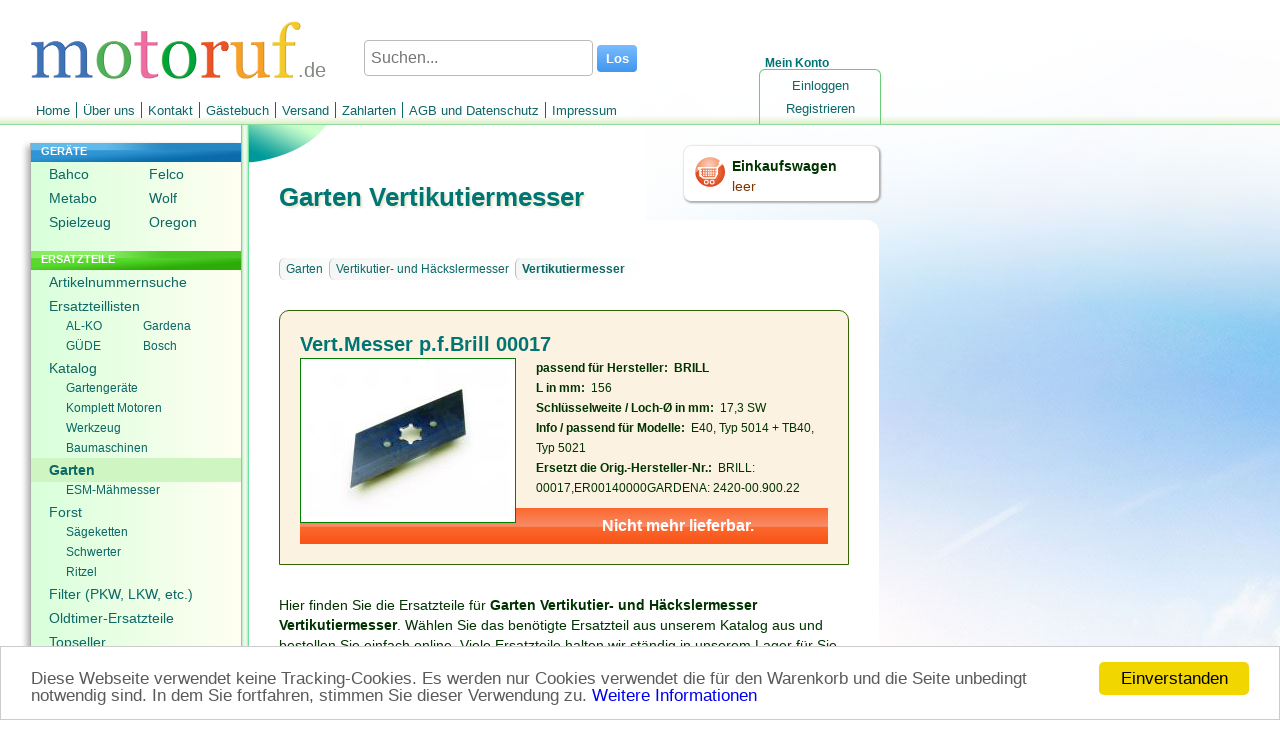

--- FILE ---
content_type: text/html; charset=utf-8
request_url: https://www.motoruf.de/n/garten.html?id=36677&art=18445&version=2&from_mobile=1
body_size: 20531
content:
<!DOCTYPE html>
<html lang="DE">
<head>
<title>Garten Vertikutiermesser</title>
<meta http-equiv="Content-Type" content="text/html; charset=utf-8" />
<META NAME="Keywords" CONTENT="Garten Garten, Vertikutier- und Häckslermesser, <b>Vertikutiermesser</b>, ">
<META NAME="Description" CONTENT="Artikeldetails für Garten Vertikutiermesser. Artikel Nummer: 16-280-17 Vert.Messer p.f.Brill 00017">
<META NAME="Copyright" CONTENT="wort-und-web.design">
<META NAME="Author" CONTENT="David Ruf">
<META NAME="Subject" CONTENT="Online Shop">
<META NAME="Language" CONTENT="DE">
<META NAME="Robots" CONTENT="index,follow">
<link rel="shortcut icon" type="image/x-icon" href="/_icons/favicon.ico">
<link rel="icon" type="image/x-icon" href="/_icons/favicon.ico">
<link rel="icon" type="image/gif" href="/_icons/favicon.gif">
<link rel="icon" type="image/png" href="/_icons/favicon.png">
<link rel="apple-touch-icon" href="/_icons/apple-touch-icon.png">
<link rel="apple-touch-icon" href="/_icons/apple-touch-icon-57x57.png" sizes="57x57">
<link rel="apple-touch-icon" href="/_icons/apple-touch-icon-60x60.png" sizes="60x60">
<link rel="apple-touch-icon" href="/_icons/apple-touch-icon-72x72.png" sizes="72x72">
<link rel="apple-touch-icon" href="/_icons/apple-touch-icon-76x76.png" sizes="76x76">
<link rel="apple-touch-icon" href="/_icons/apple-touch-icon-114x114.png" sizes="114x114">
<link rel="apple-touch-icon" href="/_icons/apple-touch-icon-120x120.png" sizes="120x120">
<link rel="apple-touch-icon" href="/_icons/apple-touch-icon-128x128.png" sizes="128x128">
<link rel="apple-touch-icon" href="/_icons/apple-touch-icon-144x144.png" sizes="144x144">
<link rel="apple-touch-icon" href="/_icons/apple-touch-icon-152x152.png" sizes="152x152">
<link rel="apple-touch-icon" href="/_icons/apple-touch-icon-180x180.png" sizes="180x180">
<link rel="apple-touch-icon" href="/_icons/apple-touch-icon-precomposed.png">
<link rel="icon" type="image/png" href="/_icons/favicon-16x16.png" sizes="16x16">
<link rel="icon" type="image/png" href="/_icons/favicon-32x32.png" sizes="32x32">
<link rel="icon" type="image/png" href="/_icons/favicon-96x96.png" sizes="96x96">
<link rel="icon" type="image/png" href="/_icons/favicon-160x160.png" sizes="160x160">
<link rel="icon" type="image/png" href="/_icons/favicon-192x192.png" sizes="192x192">
<link rel="icon" type="image/png" href="/_icons/favicon-196x196.png" sizes="196x196">
<meta name="msapplication-TileImage" content="/_icons/win8-tile-144x144.png"> 
<meta name="msapplication-TileColor" content="#ffffff"> 
<meta name="msapplication-navbutton-color" content="#ffffff"> 
<meta name="application-name" content="motoruf"/> 
<meta name="msapplication-tooltip" content="motoruf"/> 
<meta name="apple-mobile-web-app-title" content="motoruf"/> 
<meta name="msapplication-square70x70logo" content="/_icons/win8-tile-70x70.png"> 
<meta name="msapplication-square144x144logo" content="/_icons/win8-tile-144x144.png"> 
<meta name="msapplication-square150x150logo" content="/_icons/win8-tile-150x150.png"> 
<meta name="msapplication-wide310x150logo" content="/_icons/win8-tile-310x150.png"> 
<meta name="msapplication-square310x310logo" content="/_icons/win8-tile-310x310.png"> 
<link rel="alternate" hreflang="de" href="https://www.motoruf.de/n/garten.html?id=36677&art=18445&version=2&from_mobile=1" />
<link rel="alternate" hreflang="de-AT" href="https://www.motoruf.at/n/garten.html?id=36677&art=18445&version=2&from_mobile=1" />
<link rel="alternate" hreflang="de-CH" href="https://www.motoruf.ch/n/garten.html?id=36677&art=18445&version=2&from_mobile=1" /> 
<link href="css.php?version=47" rel="stylesheet" type="text/css"/>
<script src='openinc/jquery/jquery.php'></script><script src='openinc/jquery/jquery.dataTables.min.js.php'></script>
<link href="openinc/jquery/jquery.dataTables.css.php" rel="stylesheet" type="text/css">
<script src='openinc/jquery/fancybox.pack.js.php'></script>
<link href="openinc/jquery/fancybox.css.php" rel="stylesheet" type="text/css"><style type="text/css">
h1{
letter-spacing:0px;
font-size: 26px;
}

@media only screen and (max-width: 600px) {
h1{
letter-spacing:0px;
font-size: 20px;
}
}
</style><style type="text/css">
#lileft1{
min-height: 106px;
}
#lileft1 ul li{
width:100px;
display: inline-block;
}
#lileft22 ul li{ 
width:77px;
display: inline-block;
}
#lileft22 ul li a{ 
width:77px;
}
#lileft22 ul li a:hover{ 
background:none;
}
</style><style type="text/css">
body {
    background: rgb(255, 255, 255);
    background-image: url(/images/winter8.jpg);
    background-attachment: fixed;
    background-repeat: no-repeat;
}
</style><script type="text/javascript">

$(document).ready(function() {
	$("a[rel=lightbox]").fancybox();
});
</script>
<link rel="alternate" media="only screen and (max-width: 680px)"
      href="https://www.motoruf.de/n/garten.html?id=36677&art=18445&version=1" >
<link rel="canonical" href="https://www.motoruf.de/n/garten.html?id=36677&art=18445" >
<script>
var gaProperty = 'alle';
var disableStr = 'gadisable' + gaProperty;
if (document.cookie.indexOf(disableStr + '=true') > -1) {
window['ga-disable-UA-164555-11'] = true;
window['ga-disable-UA-164555-5'] = true;
window['ga-disable-UA-164555-12'] = true;
window['ga-disable-UA-164555-13'] = true;
window['ga-disable-UA-164555-14'] = true;
window['ga-disable-UA-164555-4'] = true;
window['ga-disable-UA-164555-16'] = true;
}
function gaOptout() {
  document.cookie = disableStr + '=true; expires=Thu, 31 Dec 2099 23:59:59 UTC; path=/';
  window[disableStr] = true;
}
</script>

<!-- Begin Cookie Consent plugin by Silktide - http://silktide.com/cookieconsent -->
<script type="text/javascript">
    window.cookieconsent_options = {"message":"Diese Webseite verwendet keine Tracking-Cookies. Es werden nur Cookies verwendet die für den Warenkorb und die Seite unbedingt notwendig sind. In dem Sie fortfahren, stimmen Sie dieser Verwendung zu.","dismiss":"Einverstanden","learnMore":"Weitere Informationen","link":"http://www.motoruf.de/n/agb.html#datenschutz","theme":false};
</script>

<script async type="text/javascript" src="/n/openinc/cookie.php"></script>
<!-- End Cookie Consent plugin -->
</head>
<body>
 <div id=layout>
  <div id=header><div id=countrylogo>.de</div><div id=headerlogo><a href="index.html"><img src="/n/img/de/logo.png" alt="motoruf.de"></a></div></div>
  <form id=suchen method=get action=suche.html>
       <span>
        <input type="text" name="s" autocomplete="off" class="search" id="searchid" value="" placeholder="Suchen..." aria-label="Suchen...">
        <input class="searchbutton" type="submit" value="Los">
       </span>
     </form><script type="text/javascript">
  <!--
jQuery(document).ready(function () {	
jQuery('#searchid').change(sucheajax);
jQuery('#searchid').keyup(sucheajax);
function sucheajax() {
             var t = this;
              if (this.value != this.lastValue && this.value.length>2) {
                  if (this.timer) clearTimeout(this.timer);
                  this.timer = setTimeout(function () {
                      jQuery.ajax({
                          url: 'suche.html',
                          data: 's=' + jQuery('#searchid').val()+'&ajax=1',
                          dataType: 'html',
                          type: 'get',
                          success: function (j) {
                           jQuery('#inhalt').html(jQuery(j).find('#inhalt').html());
                           history.pushState(null, null, 'suche.html?s=' + jQuery('#searchid').val()+'&ajax=1');
                          }

                          });
                  }, 200);     
                  this.lastValue = this.value;
              }
          }
});

  //-->
  </script>
  <div id=wk>
   <a href=warenkorb.html><img src=/n/img/de/einkaufswagen.png width=32 height=32 alt="Einkaufswagen"></a>
    <div id=wkinhalt>
     <a href=warenkorb.html id=wktitel>Einkaufswagen</a>
     <a href=warenkorb.html id=wkanzahl>leer</a>
    </div>
  </div>
  <div id=konto>
   <div id=meinkonto>Mein Konto</div>
   <div id=konto_inhalt><ul id=login><li id=lilogin1><a href="login.html" class="nav">Einloggen</a></li><li id=lilogin2><a href="registrieren.html" class="nav">Registrieren</a></li></ul></div>
  </div>
  <ul id=menu><li id=limenu1><a href="index.html" class="nav">Home</a></li><li id=limenu2><a href="ueberuns.html" class="nav">Über uns</a></li><li id=limenu3><a href="kontakt.html" class="nav">Kontakt</a></li><li id=limenu4><a href="gaestebuch.html" class="nav">Gästebuch</a></li><li id=limenu5><a href="versand.html" class="nav">Versand</a></li><li id=limenu6><a href="zahlarten.html" class="nav">Zahlarten</a></li><li id=limenu7><a href="agb.html" class="nav">AGB und Datenschutz</a></li><li id=limenu8><a href="impressum.html" class="nav">Impressum</a></li></ul>  
  <div id=middle>
   <div id=menuleft><ul id=left><li id=lileft1><div class=navtitel>GERÄTE</div><ul id=left1><li id=lileft11><a href="bahco.html" class="nav">Bahco</a></li><li id=lileft12><a href="felco.html" class="nav">Felco</a></li><li id=lileft13><a href="metabo.html" class="nav">Metabo</a></li><li id=lileft14><a href="wolf.html" class="nav">Wolf</a></li><li id=lileft15><a href="spielzeug.html" class="nav">Spielzeug</a></li><li id=lileft16><a href="oregon.html" class="nav">Oregon</a></li></ul></li><li id=lileft2><div class=navtitel>ERSATZTEILE</div><ul id=left2><li id=lileft21><a href="artikelnummernsuche.html" class="nav">Artikelnummernsuche</a></li><li id=lileft22><a href="ersatzteillisten.html" class="nav">Ersatzteillisten</a><ul id=left21><li id=lileft211><a href="ersatzteillisten.html?id=150006" class="nav">AL-KO</a></li><li id=lileft212><a href="ersatzteillisten.html?id=2" class="nav">Gardena</a></li><li id=lileft213><a href="ersatzteillisten.html?id=50188092	" class="nav">GÜDE</a></li><li id=lileft214><a href="ersatzteillisten.html?id=51119849" class="nav">Bosch</a></li></ul></li><li id=lileft23><a href="katalog.html" class="nav">Katalog</a><ul id=left22><li id=lileft221><a href="Gartengeraete-Ersatzteile.html" class="nav">Gartengeräte</a></li><li id=lileft222><a href="honda-und-briggs-motoren.html" class="nav">Komplett Motoren</a></li><li id=lileft223><a href="Werkzeuge.html" class="nav">Werkzeug</a></li><li id=lileft224><a href="baumaschinen.html" class="nav">Baumaschinen</a></li></ul></li><li id=lileft24><a href="garten.html" class="selected_nav">Garten</a><ul id=left23><li id=lileft231><a href="esmmaehmesser.html" class="nav">ESM-Mähmesser</a></li></ul></li><li id=lileft25><a href="forst.html" class="nav">Forst</a><ul id=left24><li id=lileft241><a href="saegeketten.html" class="nav">Sägeketten</a></li><li id=lileft242><a href="fuehrungsschienen.html" class="nav">Schwerter</a></li><li id=lileft243><a href="ritzel.html" class="nav">Ritzel</a></li></ul></li><li id=lileft26><a href="filter.html" class="nav">Filter (PKW, LKW, etc.)</a></li><li id=lileft27><a href="classicparts.html" class="nav">Oldtimer-Ersatzteile</a></li><li id=lileft28><a href="topseller.html" class="nav">Topseller</a></li></ul></li><li id=lileft3><div class=navtitel>SERVICE</div><ul id=left3><li id=lileft31><a href="rechercheauftrag.html" class="nav">Recherche</a></li><li id=lileft32><a href="schaerfen.html" class="nav">Schärfdienst</a></li><li id=lileft33><a href="saegekettebestimmen.html" class="nav">Kettenkonfigurator</a></li><li id=lileft34><a href="sonderangebote.html" class="nav">Sonderangebote</a></li></ul></li></ul> <div id=languages>
  <a href=index.html>DE</a>
  <a href=en.html>EN</a>
  <a href=fr.html>FR</a>
  <a href=es.html>ES</a>
  <a href=it.html>IT</a>
</div> <div id=languages><a href=/n/garten.html?id=36677&art=18445&version=1&from_desktop=1>Mobilversion</a></div>
  </div>
   <div id=content>
    <h1>Garten Vertikutiermesser</h1>
    <div id=text>
     <div id=titelbg></div>     
     <div id=inhalt><div class=pad>
<div class=breadcrumb>
  <span class=left></span><ul><li><a href='?id=8714'>Garten</a></li><li><a href='?id=9086'>Vertikutier- und Häckslermesser</a></li><li><a href='?id=36677'><b>Vertikutiermesser</b></a></li></ul><div class=clearfix></div></div>
<div id=ajaxartikeldetails><div class=artikeldetails id=artikeldetails>
		<div class=artdet><h2>Vert.Messer p.f.Brill 00017</h2><div class=numsuchbild><a class=bilderrahmen href=/bild2cache/zenbit_artbilder_16_280_jpg-800-600.jpg rel='lightbox'><img src='/bild2cache/zenbit_artbilder_16_280_jpg-202-151.jpg' height='151' width='202' alt='Garten Vert.Messer p.f.Brill 00017'></a></div><div class=feature><div class=featuretitel>passend für Hersteller:</div><div class=featurecontent><B>BRILL</B>&nbsp;</div></div><div class=feature><div class=featuretitel>L in mm:</div><div class=featurecontent>156&nbsp;</div></div><div class=feature><div class=featuretitel>Schlüsselweite / Loch-Ø in mm:</div><div class=featurecontent>17,3 SW&nbsp;</div></div><div class=feature><div class=featuretitel>Info / passend für Modelle:</div><div class=featurecontent>E40, Typ 5014 + TB40, Typ 5021&nbsp;</div></div><div class=feature><div class=featuretitel>Ersetzt die Orig.-Hersteller-Nr.:</div><div class=featurecontent>BRILL: 00017,ER00140000GARDENA: 2420-00.900.22&nbsp;</div></div><div><div class=fehler>Nicht mehr lieferbar.</div></div></div><div class=clearfix></div>
		</div></div><script type="text/javascript">
function landmarksscript(){
  
}
$(function(){
  
});
</script>


</div>
<div class=pad style="clear:both;"><p>Hier finden Sie die Ersatzteile für<b> Garten Vertikutier- und Häckslermesser Vertikutiermesser</b>. Wählen Sie das benötigte Ersatzteil aus unserem Katalog aus und bestellen Sie einfach online. Viele Ersatzteile halten wir ständig in unserem Lager für Sie bereit.</p>
</div>

<div class=artikkellisterechts><div class=pad style=padding-top:0px;><h2 style='clear: both;'>Häufig benötigt für: Garten Vertikutiermesser</h2><div class='artikelliste-detailansicht'>
<div class="ez-wr" style="cursor: pointer;">
  <div class="ez-fl ez-negmr">
	<div class="ez-box bild"><img style=max-width:100% src=/bild2cache/zenbit_artbilder_491_010_jpg-100-78.jpg alt="Federzinken f.Rasenl.+ Schutz"></div>
  </div>
  <div class="ez-last ez-oh">
	<div class="ez-box titel"> 
	<a style="text-decoration:none" href="?id=36677&amp;art=18452"><h3 style="padding:0px;margin:0px;max-width:100%;overflow:hidden;">Federzinken f.Rasenl.+ Schutz</h3></a>
	</div>
	<div class="ez-box">
  Artikelnummer: 491-010<br>Suche nach: 491-010<br>Hersteller: Ratioparts<br>
  Garten Ersatzteil <b>Vertikutiermesser</b>
  <div style="text-align:right;font-size:25px;font-weight:bold;color:red;"><div class=preislager><div class=numsuchpreis>5.72 € </div><div class=pangv>für EU incl. MwSt., zzgl. <a href='http://www.motoruf.de/n/versand.html'>Versand</a></div></div></div>
	</div>
  </div><div class="clearfix"></div>
</div>
<div class="ez-wr" style="cursor: pointer;">
  <div class="ez-fl ez-negmr">
	<div class="ez-box bild"><img style=max-width:100% src=/bild2cache/zenbit_katalog_artikelbilder_22501_22501_1_jpg-202-55.jpg alt="Vert.Messer pass.f.Pilote"></div>
  </div>
  <div class="ez-last ez-oh">
	<div class="ez-box titel"> 
	<a style="text-decoration:none" href="?id=36677&amp;art=18456"><h3 style="padding:0px;margin:0px;max-width:100%;overflow:hidden;">Vert.Messer pass.f.Pilote</h3></a>
	</div>
	<div class="ez-box">
  Artikelnummer: 30-397<br>Suche nach: 30-397<br>Hersteller: Ratioparts<br>
  Garten Ersatzteil <b>Vertikutiermesser</b>
  <div style="text-align:right;font-size:25px;font-weight:bold;color:red;"><div class=preislager><div class=numsuchpreis>2.86 € </div><div class=pangv>für EU incl. MwSt., zzgl. <a href='http://www.motoruf.de/n/versand.html'>Versand</a></div></div></div>
	</div>
  </div><div class="clearfix"></div>
</div>
<div class="ez-wr" style="cursor: pointer;">
  <div class="ez-fl ez-negmr">
	<div class="ez-box bild"><img style=max-width:100% src=/bild2cache/zenbit_katalog_artikelbilder_72032_72032_1_jpg-202-151.jpg alt="Vert.Messer pass.f.Tielbürger"></div>
  </div>
  <div class="ez-last ez-oh">
	<div class="ez-box titel"> 
	<a style="text-decoration:none" href="?id=36677&amp;art=18447"><h3 style="padding:0px;margin:0px;max-width:100%;overflow:hidden;">Vert.Messer pass.f.Tielbürger</h3></a>
	</div>
	<div class="ez-box">
  Artikelnummer: 30-385<br>Suche nach: 30-385<br>Hersteller: Ratioparts<br>
  Garten Ersatzteil <b>Vertikutiermesser</b>
  <div style="text-align:right;font-size:25px;font-weight:bold;color:red;"><div class=preislager><div class=numsuchpreis>4.99 € </div><div class=pangv>für EU incl. MwSt., zzgl. <a href='http://www.motoruf.de/n/versand.html'>Versand</a></div></div></div>
	</div>
  </div><div class="clearfix"></div>
</div>
<div class="ez-wr" style="cursor: pointer;">
  <div class="ez-fl ez-negmr">
	<div class="ez-box bild"><img style=max-width:100% src=/bild2cache/zenbit_katalog_artikelbilder_38178_38178_1_jpg-202-151.jpg alt="Vert.Messer pass.f.Solo"></div>
  </div>
  <div class="ez-last ez-oh">
	<div class="ez-box titel"> 
	<a style="text-decoration:none" href="?id=36677&amp;art=18485"><h3 style="padding:0px;margin:0px;max-width:100%;overflow:hidden;">Vert.Messer pass.f.Solo</h3></a>
	</div>
	<div class="ez-box">
  Artikelnummer: 31-095<br>Suche nach: 31-095<br>Hersteller: Ratioparts<br>
  Garten Ersatzteil <b>Vertikutiermesser</b>
  <div style="text-align:right;font-size:25px;font-weight:bold;color:red;"><div class=preislager><div class=numsuchpreis>1.92 € </div><div class=pangv>für EU incl. MwSt., zzgl. <a href='http://www.motoruf.de/n/versand.html'>Versand</a></div></div></div>
	</div>
  </div><div class="clearfix"></div>
</div>
<div class="ez-wr" style="cursor: pointer;">
  <div class="ez-fl ez-negmr">
	<div class="ez-box bild"><img style=max-width:100% src=/bild2cache/zenbit_katalog_artikelbilder_9296_9296_1_jpg-202-151.jpg alt="Vert.Federn p.f.Wolf"></div>
  </div>
  <div class="ez-last ez-oh">
	<div class="ez-box titel"> 
	<a style="text-decoration:none" href="?id=36677&amp;art=18499"><h3 style="padding:0px;margin:0px;max-width:100%;overflow:hidden;">Vert.Federn p.f.Wolf</h3></a>
	</div>
	<div class="ez-box">
  Artikelnummer: 5-203<br>Suche nach: 5-203<br>Hersteller: Ratioparts<br>
  Garten Ersatzteil <b>Vertikutiermesser</b>
  <div style="text-align:right;font-size:25px;font-weight:bold;color:red;"><div class=preislager><div class=numsuchpreis>1.77 € </div><div class=pangv>für EU incl. MwSt., zzgl. <a href='http://www.motoruf.de/n/versand.html'>Versand</a></div></div></div>
	</div>
  </div><div class="clearfix"></div>
</div></div></div><script>
$(function(){
  $('.ez-wr').click(function(){
    window.location.href=$(this).find('a').css({'color':'black'}).attr('href');
  }).css({'cursor':'pointer'});
});
</script></div>
<style>
.ez-wr .bild img {
    border-radius: 6px;
    border: 1px solid green;
    width: 100px;
}</style>

</div>
     <div id=footerbild><img src="/images/rasen.jpg" alt="Rasen"></div>
    </div>
   </div>
  </div>
 <div id=footer>Dienstag, 20. Januar 2026</div>
 <div id=zahlarten><img src=/n/img/pp/zahlungsarten.png alt="Bankeinzug, MasterCard, Visa, American Express, PayPal, Nachnahme, Vorauskasse, Sofortüberweisung"><div style=width:100%;><div id=errorreporter><div id=fehlermelden><img src=/n/img/qm.png alt='' style='width:40px;padding-right:10px;float:left;display:table;'><div id=fehlermeldentitel>Qualitätsmanagement</div> Informieren Sie uns, wenn Sie einen Fehler gefunden haben.</div><div id=errorformular><form action="" method="post" id=errorform>
<input type="hidden" name="inserterror" value="true">
<textarea style="width:100%;height:140px;" name="kommentar" id=errortext></textarea>
<input type="submit" name="action" class=button value="Meldung Absenden"> 
</form></div></div><script type="text/javascript">
jQuery("#fehlermelden").click(function(){
  jQuery("#errorformular").show();
  jQuery("#fehlermeldentitel").css("font-weight","bold");
  jQuery("#errortext").focus();
});
jQuery("#errorform").submit(function(event) {
      event.preventDefault(); 
      var jQueryform = jQuery( this ),
      url = jQueryform.attr( "action" ),
  	 	meldung = jQueryform.find( "#errortext" ).val();
      jQuery.post( url, { 
  		   doerror:1,
  		   meldung:meldung
  		   },
        function( data ) {
        jQuery( "#errorreporter" ).html("Vielen Dank für Ihre Nachricht!");
        }
      );
    });


</script>  </div></div>
 </div>
</body>
</html>